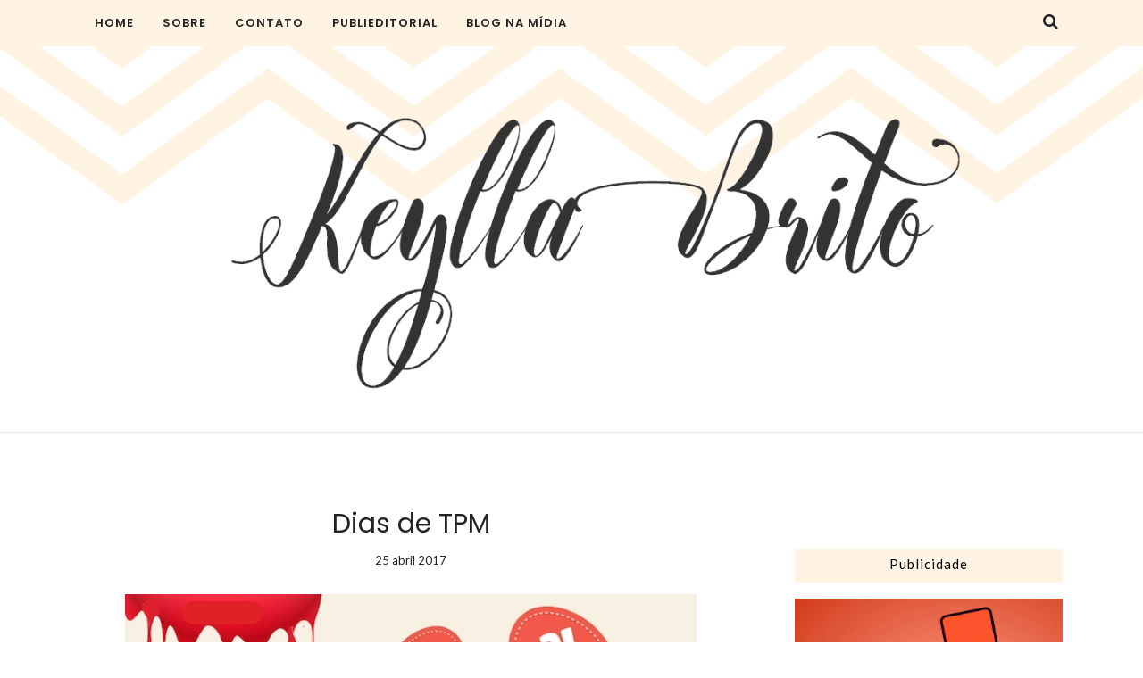

--- FILE ---
content_type: text/html; charset=utf-8
request_url: https://www.google.com/recaptcha/api2/aframe
body_size: 267
content:
<!DOCTYPE HTML><html><head><meta http-equiv="content-type" content="text/html; charset=UTF-8"></head><body><script nonce="wEeihRxYY7wZ0KODi0dfIg">/** Anti-fraud and anti-abuse applications only. See google.com/recaptcha */ try{var clients={'sodar':'https://pagead2.googlesyndication.com/pagead/sodar?'};window.addEventListener("message",function(a){try{if(a.source===window.parent){var b=JSON.parse(a.data);var c=clients[b['id']];if(c){var d=document.createElement('img');d.src=c+b['params']+'&rc='+(localStorage.getItem("rc::a")?sessionStorage.getItem("rc::b"):"");window.document.body.appendChild(d);sessionStorage.setItem("rc::e",parseInt(sessionStorage.getItem("rc::e")||0)+1);localStorage.setItem("rc::h",'1768951263387');}}}catch(b){}});window.parent.postMessage("_grecaptcha_ready", "*");}catch(b){}</script></body></html>

--- FILE ---
content_type: text/javascript; charset=UTF-8
request_url: https://www.keyllabritoblog.com/feeds/posts/summary/?callback=jQuery112007011484578668077_1768951259523&category=Sa%C3%BAde+e+dia+a+dia&max-results=5&alt=json-in-script
body_size: 3602
content:
// API callback
jQuery112007011484578668077_1768951259523({"version":"1.0","encoding":"UTF-8","feed":{"xmlns":"http://www.w3.org/2005/Atom","xmlns$openSearch":"http://a9.com/-/spec/opensearchrss/1.0/","xmlns$blogger":"http://schemas.google.com/blogger/2008","xmlns$georss":"http://www.georss.org/georss","xmlns$gd":"http://schemas.google.com/g/2005","xmlns$thr":"http://purl.org/syndication/thread/1.0","id":{"$t":"tag:blogger.com,1999:blog-9192280635214452378"},"updated":{"$t":"2026-01-16T01:17:55.381-08:00"},"category":[{"term":"YouTube"},{"term":"Moda"},{"term":"Resenha"},{"term":"Experiências"},{"term":"Inspiração"},{"term":"Publieditorial"},{"term":"slide"},{"term":"Diversos do blog"},{"term":"Viagens"},{"term":"Maquiagem e acessórios"},{"term":"Meu diário pessoal"},{"term":"look do dia"},{"term":"Decoração de ambientes"},{"term":"Purpurinada da semana"},{"term":"Sorteio"},{"term":"Saúde e dia a dia"},{"term":"Receitinhas"},{"term":"Comprinhas"},{"term":"Meu closet"},{"term":"Semana de moda"},{"term":"Leitora"},{"term":"Moda Infantil"},{"term":"Restaurante e lugares"},{"term":"#projetosecavaidosa"}],"title":{"type":"text","$t":"Keylla Brito Blog"},"subtitle":{"type":"html","$t":"Maquiagem, Blogueira, Moda, estilo, "},"link":[{"rel":"http://schemas.google.com/g/2005#feed","type":"application/atom+xml","href":"https:\/\/www.keyllabritoblog.com\/feeds\/posts\/summary"},{"rel":"self","type":"application/atom+xml","href":"https:\/\/www.blogger.com\/feeds\/9192280635214452378\/posts\/summary?alt=json-in-script\u0026max-results=5\u0026category=Sa%C3%BAde+e+dia+a+dia"},{"rel":"alternate","type":"text/html","href":"https:\/\/www.keyllabritoblog.com\/search\/label\/Sa%C3%BAde%20e%20dia%20a%20dia"},{"rel":"hub","href":"http://pubsubhubbub.appspot.com/"},{"rel":"next","type":"application/atom+xml","href":"https:\/\/www.blogger.com\/feeds\/9192280635214452378\/posts\/summary?alt=json-in-script\u0026start-index=6\u0026max-results=5\u0026category=Sa%C3%BAde+e+dia+a+dia"}],"author":[{"name":{"$t":"Keylla Brito "},"uri":{"$t":"http:\/\/www.blogger.com\/profile\/08659976405813694664"},"email":{"$t":"noreply@blogger.com"},"gd$image":{"rel":"http://schemas.google.com/g/2005#thumbnail","width":"30","height":"32","src":"\/\/blogger.googleusercontent.com\/img\/b\/R29vZ2xl\/AVvXsEi9p_iKZjWg--az6mxyVHpxykbfzLSnRpAFdeJ8jFvB6_J0PKYRXTTQX1s0uf29Pr_Ln9fCfaaJyj8-vwz9QIuOqyCZDm4x3ynREh-_xvTnE6zPuckk4cr7FxuaQ82yNlA\/s220\/Hair+inspirado+na+Ludmila.jpg"}}],"generator":{"version":"7.00","uri":"http://www.blogger.com","$t":"Blogger"},"openSearch$totalResults":{"$t":"9"},"openSearch$startIndex":{"$t":"1"},"openSearch$itemsPerPage":{"$t":"5"},"entry":[{"id":{"$t":"tag:blogger.com,1999:blog-9192280635214452378.post-8210696738595765772"},"published":{"$t":"2017-04-25T05:42:00.000-07:00"},"updated":{"$t":"2017-04-26T12:42:18.423-07:00"},"category":[{"scheme":"http://www.blogger.com/atom/ns#","term":"Saúde e dia a dia"}],"title":{"type":"text","$t":"Dias de TPM "},"summary":{"type":"text","$t":"\n\n\n\n\n\n\n\n\n\nOlá, amores tudo bem? O assunto hoje é seríssimo e não é papo de menininha e nem frescurite aguda é pura TPM mesmo. Já ouvi muitos homens e mulheres também dizerem que a TPM está na nossa cabeça, que nada disso existe e bla, bla, pois eu também achava a mesma coisa e não dava importância alguma, até notar alterações no meu humor sempre quando me aproximava do ciclo.\n\n\n\nEu sou uma pessoa"},"link":[{"rel":"replies","type":"application/atom+xml","href":"https:\/\/www.keyllabritoblog.com\/feeds\/8210696738595765772\/comments\/default","title":"Postar comentários"},{"rel":"replies","type":"text/html","href":"https:\/\/www.keyllabritoblog.com\/2017\/04\/dias-de-tpm.html#comment-form","title":"10 Comentários"},{"rel":"edit","type":"application/atom+xml","href":"https:\/\/www.blogger.com\/feeds\/9192280635214452378\/posts\/default\/8210696738595765772"},{"rel":"self","type":"application/atom+xml","href":"https:\/\/www.blogger.com\/feeds\/9192280635214452378\/posts\/default\/8210696738595765772"},{"rel":"alternate","type":"text/html","href":"https:\/\/www.keyllabritoblog.com\/2017\/04\/dias-de-tpm.html","title":"Dias de TPM "}],"author":[{"name":{"$t":"Keylla Brito "},"uri":{"$t":"http:\/\/www.blogger.com\/profile\/08659976405813694664"},"email":{"$t":"noreply@blogger.com"},"gd$image":{"rel":"http://schemas.google.com/g/2005#thumbnail","width":"30","height":"32","src":"\/\/blogger.googleusercontent.com\/img\/b\/R29vZ2xl\/AVvXsEi9p_iKZjWg--az6mxyVHpxykbfzLSnRpAFdeJ8jFvB6_J0PKYRXTTQX1s0uf29Pr_Ln9fCfaaJyj8-vwz9QIuOqyCZDm4x3ynREh-_xvTnE6zPuckk4cr7FxuaQ82yNlA\/s220\/Hair+inspirado+na+Ludmila.jpg"}}],"media$thumbnail":{"xmlns$media":"http://search.yahoo.com/mrss/","url":"https:\/\/blogger.googleusercontent.com\/img\/b\/R29vZ2xl\/AVvXsEiKcJ-B3hvJ1gwQ8AuMetfH0jlYYuFvRW6rx19Coou74oYufNC5geqxd_i_D6xiyoDiP-ovVrrZ45hJYfGIzy_HL4Mq7AwDLEzWa2VPUxIuuc4a6tKQdiyLi1kX-q_308UIKtGkHTejblqs\/s72-c\/tpm.jpg","height":"72","width":"72"},"thr$total":{"$t":"10"}},{"id":{"$t":"tag:blogger.com,1999:blog-9192280635214452378.post-4747809291980294772"},"published":{"$t":"2016-12-24T07:20:00.000-08:00"},"updated":{"$t":"2016-12-24T07:25:21.481-08:00"},"category":[{"scheme":"http://www.blogger.com/atom/ns#","term":"Saúde e dia a dia"}],"title":{"type":"text","$t":"Como cuidar da pele negra no verão"},"summary":{"type":"text","$t":"\n\n\n\n\n\n\n\n\n\nOi amores, todos sabem que o maior órgão do nosso corpo é nossa pele, né? Então o cuidado é importantíssimo e foi pensando nisso que trouxe nesse vídeo dicas pra vocês cuidarem dessa cor do pecado no verão, a pele negra como qualquer outra merece sim um super cuidado e nesse vídeo trago dicas e produtos indispensáveis para o verão tanto pra pele quanto para o cabelo também. Espero que "},"link":[{"rel":"replies","type":"application/atom+xml","href":"https:\/\/www.keyllabritoblog.com\/feeds\/4747809291980294772\/comments\/default","title":"Postar comentários"},{"rel":"replies","type":"text/html","href":"https:\/\/www.keyllabritoblog.com\/2016\/12\/como-cuidar-da-pele-negra-no-verao.html#comment-form","title":"1 Comentários"},{"rel":"edit","type":"application/atom+xml","href":"https:\/\/www.blogger.com\/feeds\/9192280635214452378\/posts\/default\/4747809291980294772"},{"rel":"self","type":"application/atom+xml","href":"https:\/\/www.blogger.com\/feeds\/9192280635214452378\/posts\/default\/4747809291980294772"},{"rel":"alternate","type":"text/html","href":"https:\/\/www.keyllabritoblog.com\/2016\/12\/como-cuidar-da-pele-negra-no-verao.html","title":"Como cuidar da pele negra no verão"}],"author":[{"name":{"$t":"Keylla Brito "},"uri":{"$t":"http:\/\/www.blogger.com\/profile\/08659976405813694664"},"email":{"$t":"noreply@blogger.com"},"gd$image":{"rel":"http://schemas.google.com/g/2005#thumbnail","width":"30","height":"32","src":"\/\/blogger.googleusercontent.com\/img\/b\/R29vZ2xl\/AVvXsEi9p_iKZjWg--az6mxyVHpxykbfzLSnRpAFdeJ8jFvB6_J0PKYRXTTQX1s0uf29Pr_Ln9fCfaaJyj8-vwz9QIuOqyCZDm4x3ynREh-_xvTnE6zPuckk4cr7FxuaQ82yNlA\/s220\/Hair+inspirado+na+Ludmila.jpg"}}],"media$thumbnail":{"xmlns$media":"http://search.yahoo.com/mrss/","url":"https:\/\/blogger.googleusercontent.com\/img\/b\/R29vZ2xl\/AVvXsEj_6Da3Swl84KuDAGtfW864U-6EtrsTmINTY3mHALD21f3_HM6icOIldCZU-P-uX05knPNDXiG_lDL4SeLuACiMxHt3dhyMxcyiHAz4yCqJelygEg4AGrq0NltnFRYt6krc4-JNs43R16n6\/s72-c\/ver%25C3%25A3o.jpg","height":"72","width":"72"},"thr$total":{"$t":"1"}},{"id":{"$t":"tag:blogger.com,1999:blog-9192280635214452378.post-9003120343481777957"},"published":{"$t":"2016-06-21T16:38:00.003-07:00"},"updated":{"$t":"2016-06-21T16:38:50.839-07:00"},"category":[{"scheme":"http://www.blogger.com/atom/ns#","term":"#projetosecavaidosa"},{"scheme":"http://www.blogger.com/atom/ns#","term":"Saúde e dia a dia"}],"title":{"type":"text","$t":"A importância de um nutricionista na sua dieta (#projetosecavaidosa)"},"summary":{"type":"text","$t":"\n\n\n\n\n\nMores, já faz um tempo que lancei aqui no blog um projeto chamado #projetosecavaidosa, muita gente tem me perguntado se larguei o projeto, a resposta é não, claro que dei uma parada nas postagens aqui do blog e das redes sociais, mas pretendo voltar com tudo.\u0026nbsp;\n\n\n\nA 2ª fase do projeto é que \u0026nbsp;resolvi buscar ajuda de um nutricionista, já estava na hora, né? É muito importante nessa "},"link":[{"rel":"replies","type":"application/atom+xml","href":"https:\/\/www.keyllabritoblog.com\/feeds\/9003120343481777957\/comments\/default","title":"Postar comentários"},{"rel":"replies","type":"text/html","href":"https:\/\/www.keyllabritoblog.com\/2016\/06\/a-importancia-de-um-nutricionista-na.html#comment-form","title":"8 Comentários"},{"rel":"edit","type":"application/atom+xml","href":"https:\/\/www.blogger.com\/feeds\/9192280635214452378\/posts\/default\/9003120343481777957"},{"rel":"self","type":"application/atom+xml","href":"https:\/\/www.blogger.com\/feeds\/9192280635214452378\/posts\/default\/9003120343481777957"},{"rel":"alternate","type":"text/html","href":"https:\/\/www.keyllabritoblog.com\/2016\/06\/a-importancia-de-um-nutricionista-na.html","title":"A importância de um nutricionista na sua dieta (#projetosecavaidosa)"}],"author":[{"name":{"$t":"Keylla Brito "},"uri":{"$t":"http:\/\/www.blogger.com\/profile\/08659976405813694664"},"email":{"$t":"noreply@blogger.com"},"gd$image":{"rel":"http://schemas.google.com/g/2005#thumbnail","width":"30","height":"32","src":"\/\/blogger.googleusercontent.com\/img\/b\/R29vZ2xl\/AVvXsEi9p_iKZjWg--az6mxyVHpxykbfzLSnRpAFdeJ8jFvB6_J0PKYRXTTQX1s0uf29Pr_Ln9fCfaaJyj8-vwz9QIuOqyCZDm4x3ynREh-_xvTnE6zPuckk4cr7FxuaQ82yNlA\/s220\/Hair+inspirado+na+Ludmila.jpg"}}],"media$thumbnail":{"xmlns$media":"http://search.yahoo.com/mrss/","url":"https:\/\/blogger.googleusercontent.com\/img\/b\/R29vZ2xl\/AVvXsEjsHiaALo_qXcKz6qGAs18IjFNSfJNf1iKybgKdKlZWZ6jmnURcOV3qKwOtdpn9B6HxQV3gp-GpHzMGMZUpI6xNHdZSC_TvJAOCBIPApNdlnbdpWlkkCIVhY_w03x2_gUvkDPp4Tqs38UlY\/s72-c\/projeto+seca.jpg","height":"72","width":"72"},"thr$total":{"$t":"8"}},{"id":{"$t":"tag:blogger.com,1999:blog-9192280635214452378.post-39629148893796986"},"published":{"$t":"2016-04-24T11:30:00.001-07:00"},"updated":{"$t":"2016-04-25T06:11:03.279-07:00"},"category":[{"scheme":"http://www.blogger.com/atom/ns#","term":"Saúde e dia a dia"}],"title":{"type":"text","$t":"3 coisas divertidas para se fazer em dias de calor"},"summary":{"type":"text","$t":"\n\nFeliz domingo para vocês amores! Como estão curtindo o feriadão e esse verão no nosso outono?\u0026nbsp;\n\n\n\nHoje resolvi listar algumas coisas de lazer para fazer em dias quentes:\n\n\n\n1º Ir a praia, olha eu sou suspeita a falar, pois meu quintal é na praia, sim,\u0026nbsp; moro no litoral de SP e virei filha da praia, nesses dias quentes nada melhor que ficar debaixo de um guarda-sol curtindo o marzão e "},"link":[{"rel":"replies","type":"application/atom+xml","href":"https:\/\/www.keyllabritoblog.com\/feeds\/39629148893796986\/comments\/default","title":"Postar comentários"},{"rel":"replies","type":"text/html","href":"https:\/\/www.keyllabritoblog.com\/2016\/04\/3-coisas-para-se-fazer-em-dias-de-calor.html#comment-form","title":"10 Comentários"},{"rel":"edit","type":"application/atom+xml","href":"https:\/\/www.blogger.com\/feeds\/9192280635214452378\/posts\/default\/39629148893796986"},{"rel":"self","type":"application/atom+xml","href":"https:\/\/www.blogger.com\/feeds\/9192280635214452378\/posts\/default\/39629148893796986"},{"rel":"alternate","type":"text/html","href":"https:\/\/www.keyllabritoblog.com\/2016\/04\/3-coisas-para-se-fazer-em-dias-de-calor.html","title":"3 coisas divertidas para se fazer em dias de calor"}],"author":[{"name":{"$t":"Keylla Brito "},"uri":{"$t":"http:\/\/www.blogger.com\/profile\/08659976405813694664"},"email":{"$t":"noreply@blogger.com"},"gd$image":{"rel":"http://schemas.google.com/g/2005#thumbnail","width":"30","height":"32","src":"\/\/blogger.googleusercontent.com\/img\/b\/R29vZ2xl\/AVvXsEi9p_iKZjWg--az6mxyVHpxykbfzLSnRpAFdeJ8jFvB6_J0PKYRXTTQX1s0uf29Pr_Ln9fCfaaJyj8-vwz9QIuOqyCZDm4x3ynREh-_xvTnE6zPuckk4cr7FxuaQ82yNlA\/s220\/Hair+inspirado+na+Ludmila.jpg"}}],"media$thumbnail":{"xmlns$media":"http://search.yahoo.com/mrss/","url":"https:\/\/blogger.googleusercontent.com\/img\/b\/R29vZ2xl\/AVvXsEjSb2BmaG-RQVTHk8XrqzcPBqYXHwYJPoARGpdnAgR1JjH_L_w10WJN4xRe9mdoQoBMwuTrFH7g2-HYLkt-oL_j8slbgTRPHdSuO8vRKglmKDnH8dGZNCFe9fnnaDJEi_JIxTkas3SbkQKy\/s72-c\/lazer+na+praia.jpg","height":"72","width":"72"},"thr$total":{"$t":"10"}},{"id":{"$t":"tag:blogger.com,1999:blog-9192280635214452378.post-3856434632584744762"},"published":{"$t":"2016-02-03T15:53:00.000-08:00"},"updated":{"$t":"2016-02-10T13:10:52.588-08:00"},"category":[{"scheme":"http://www.blogger.com/atom/ns#","term":"#projetosecavaidosa"},{"scheme":"http://www.blogger.com/atom/ns#","term":"Saúde e dia a dia"}],"title":{"type":"text","$t":"Alimentação saudável #projetosecavaidosa"},"summary":{"type":"text","$t":"\n\n\n\n\n\nMinhas lindas como estamos? Hoje trago o post mais esperado do ano que é a 1ª meta de 2016 que já botei em ação e vou chama-la de\u0026nbsp;#projetosecavaidosa, \u0026nbsp;lindas eu mudei tudo em minha rotina, aquele chocolatinho de todos os dias foi substituídos por sementes, grãos e barrinha de cereal, aquele achocolatado matinal por chás e o sedentarismo dos finais de semana pela corridinha na "},"link":[{"rel":"replies","type":"application/atom+xml","href":"https:\/\/www.keyllabritoblog.com\/feeds\/3856434632584744762\/comments\/default","title":"Postar comentários"},{"rel":"replies","type":"text/html","href":"https:\/\/www.keyllabritoblog.com\/2016\/02\/alimentacao-saudavel-projetosecavaidosa.html#comment-form","title":"8 Comentários"},{"rel":"edit","type":"application/atom+xml","href":"https:\/\/www.blogger.com\/feeds\/9192280635214452378\/posts\/default\/3856434632584744762"},{"rel":"self","type":"application/atom+xml","href":"https:\/\/www.blogger.com\/feeds\/9192280635214452378\/posts\/default\/3856434632584744762"},{"rel":"alternate","type":"text/html","href":"https:\/\/www.keyllabritoblog.com\/2016\/02\/alimentacao-saudavel-projetosecavaidosa.html","title":"Alimentação saudável #projetosecavaidosa"}],"author":[{"name":{"$t":"Keylla Brito "},"uri":{"$t":"http:\/\/www.blogger.com\/profile\/08659976405813694664"},"email":{"$t":"noreply@blogger.com"},"gd$image":{"rel":"http://schemas.google.com/g/2005#thumbnail","width":"30","height":"32","src":"\/\/blogger.googleusercontent.com\/img\/b\/R29vZ2xl\/AVvXsEi9p_iKZjWg--az6mxyVHpxykbfzLSnRpAFdeJ8jFvB6_J0PKYRXTTQX1s0uf29Pr_Ln9fCfaaJyj8-vwz9QIuOqyCZDm4x3ynREh-_xvTnE6zPuckk4cr7FxuaQ82yNlA\/s220\/Hair+inspirado+na+Ludmila.jpg"}}],"media$thumbnail":{"xmlns$media":"http://search.yahoo.com/mrss/","url":"https:\/\/blogger.googleusercontent.com\/img\/b\/R29vZ2xl\/AVvXsEjJq3DPntqH98sqxI6dY4PWykzyr4FYUsChM_ppINXppXg1JLYcIJ-dkmAvJaKjsiNUr4u4AdjH17L1vlOdGKcGaCuLyx5SXJYCg4vIiMzEV3d8Ks0VGEMNFFBy57SZVRmq6XV5hG5HkSK8\/s72-c\/alimenta%25C3%25A7%25C3%25A3osaud%25C3%25A1vel.jpg","height":"72","width":"72"},"thr$total":{"$t":"8"}}]}});